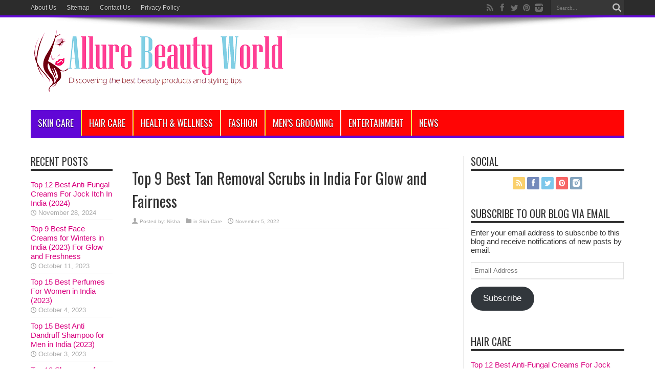

--- FILE ---
content_type: text/html; charset=utf-8
request_url: https://www.google.com/recaptcha/api2/aframe
body_size: 268
content:
<!DOCTYPE HTML><html><head><meta http-equiv="content-type" content="text/html; charset=UTF-8"></head><body><script nonce="FWy0Y7X9UrEAK3Dp7BqSnA">/** Anti-fraud and anti-abuse applications only. See google.com/recaptcha */ try{var clients={'sodar':'https://pagead2.googlesyndication.com/pagead/sodar?'};window.addEventListener("message",function(a){try{if(a.source===window.parent){var b=JSON.parse(a.data);var c=clients[b['id']];if(c){var d=document.createElement('img');d.src=c+b['params']+'&rc='+(localStorage.getItem("rc::a")?sessionStorage.getItem("rc::b"):"");window.document.body.appendChild(d);sessionStorage.setItem("rc::e",parseInt(sessionStorage.getItem("rc::e")||0)+1);localStorage.setItem("rc::h",'1769936199628');}}}catch(b){}});window.parent.postMessage("_grecaptcha_ready", "*");}catch(b){}</script></body></html>